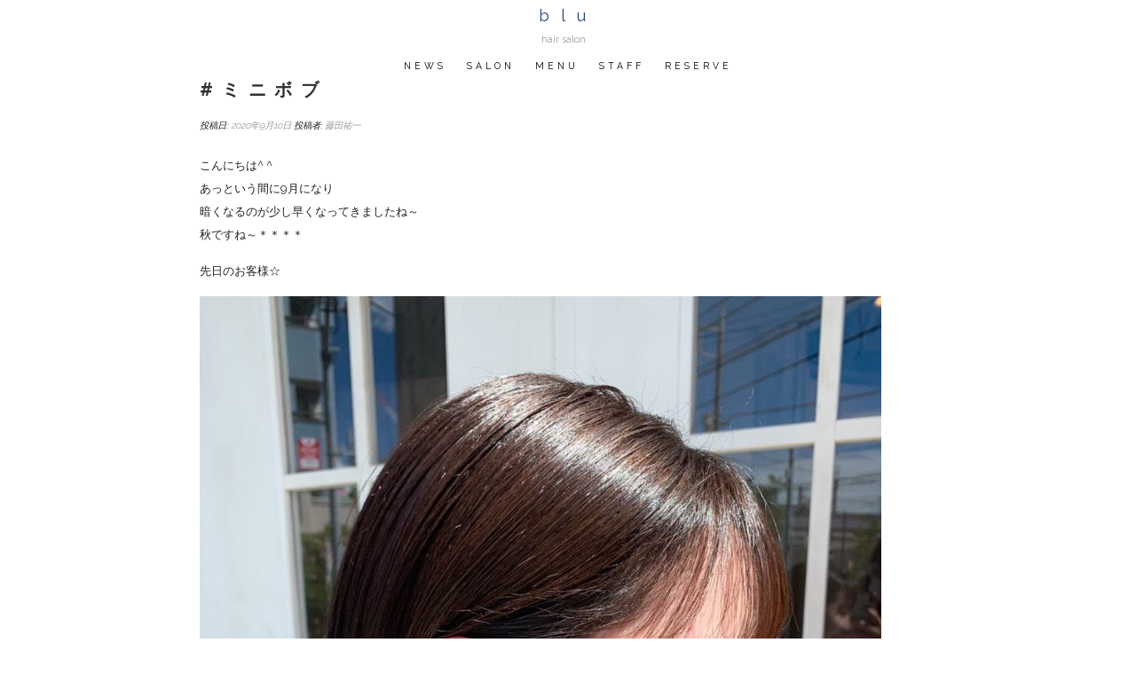

--- FILE ---
content_type: text/html; charset=UTF-8
request_url: https://hairsalonblu.net/2020/09/10/minibob/
body_size: 10281
content:
<!DOCTYPE html>
<html dir="ltr" lang="ja"
	prefix="og: https://ogp.me/ns#" >
<head>
	<!-- Global site tag (gtag.js) - Google Analytics -->
<script async src="https://www.googletagmanager.com/gtag/js?id=UA-166790026-1"></script>
<script>
  window.dataLayer = window.dataLayer || [];
  function gtag(){dataLayer.push(arguments);}
  gtag('js', new Date());

  gtag('config', 'UA-166790026-1');
</script>

<meta charset="UTF-8">
<meta name="viewport" content="width=device-width, initial-scale=1">
<link rel="profile" href="http://gmpg.org/xfn/11">
<link rel="pingback" href="https://hairsalonblu.net/xmlrpc.php">
<script src="https://kit.fontawesome.com/5af9aa770f.js" crossorigin="anonymous"></script>
<title>#ミニボブ | blu</title>

		<!-- All in One SEO 4.3.3 - aioseo.com -->
		<meta name="robots" content="max-image-preview:large" />
		<meta name="keywords" content="お客様,ボブ,ミニボブ,秋,笹野みゆき" />
		<link rel="canonical" href="https://hairsalonblu.net/2020/09/10/minibob/" />
		<meta name="generator" content="All in One SEO (AIOSEO) 4.3.3 " />
		<meta property="og:locale" content="ja_JP" />
		<meta property="og:site_name" content="blu hair salon" />
		<meta property="og:type" content="article" />
		<meta property="og:title" content="#ミニボブ | blu" />
		<meta property="og:url" content="https://hairsalonblu.net/2020/09/10/minibob/" />
		<meta property="og:image" content="https://hairsalonblu.net/wp-content/uploads/2020/09/5F3A9681-3650-4782-B075-D28FDDD6BF1E.jpeg" />
		<meta property="og:image:secure_url" content="https://hairsalonblu.net/wp-content/uploads/2020/09/5F3A9681-3650-4782-B075-D28FDDD6BF1E.jpeg" />
		<meta property="og:image:width" content="1108" />
		<meta property="og:image:height" content="1478" />
		<meta property="article:published_time" content="2020-09-10T07:21:00+00:00" />
		<meta property="article:modified_time" content="2020-09-10T10:23:00+00:00" />
		<meta name="twitter:card" content="summary" />
		<meta name="twitter:site" content="@BluNatulear" />
		<meta name="twitter:title" content="#ミニボブ | blu" />
		<meta name="twitter:image" content="https://hairsalonblu.net/wp-content/uploads/2020/09/5F3A9681-3650-4782-B075-D28FDDD6BF1E.jpeg" />
		<script type="application/ld+json" class="aioseo-schema">
			{"@context":"https:\/\/schema.org","@graph":[{"@type":"Article","@id":"https:\/\/hairsalonblu.net\/2020\/09\/10\/minibob\/#article","name":"#\u30df\u30cb\u30dc\u30d6 | blu","headline":"#\u30df\u30cb\u30dc\u30d6","author":{"@id":"https:\/\/hairsalonblu.net\/author\/test\/#author"},"publisher":{"@id":"https:\/\/hairsalonblu.net\/#organization"},"image":{"@type":"ImageObject","url":"https:\/\/hairsalonblu.net\/wp-content\/uploads\/2020\/09\/5F3A9681-3650-4782-B075-D28FDDD6BF1E.jpeg","width":1108,"height":1478},"datePublished":"2020-09-10T07:21:00+09:00","dateModified":"2020-09-10T10:23:00+09:00","inLanguage":"ja","mainEntityOfPage":{"@id":"https:\/\/hairsalonblu.net\/2020\/09\/10\/minibob\/#webpage"},"isPartOf":{"@id":"https:\/\/hairsalonblu.net\/2020\/09\/10\/minibob\/#webpage"},"articleSection":"blog, \u304a\u5ba2\u69d8, \u30dc\u30d6, \u30df\u30cb\u30dc\u30d6, \u79cb, \u7b39\u91ce\u307f\u3086\u304d"},{"@type":"BreadcrumbList","@id":"https:\/\/hairsalonblu.net\/2020\/09\/10\/minibob\/#breadcrumblist","itemListElement":[{"@type":"ListItem","@id":"https:\/\/hairsalonblu.net\/#listItem","position":1,"item":{"@type":"WebPage","@id":"https:\/\/hairsalonblu.net\/","name":"\u30db\u30fc\u30e0","description":"hair salon","url":"https:\/\/hairsalonblu.net\/"},"nextItem":"https:\/\/hairsalonblu.net\/2020\/#listItem"},{"@type":"ListItem","@id":"https:\/\/hairsalonblu.net\/2020\/#listItem","position":2,"item":{"@type":"WebPage","@id":"https:\/\/hairsalonblu.net\/2020\/","name":"2020","url":"https:\/\/hairsalonblu.net\/2020\/"},"nextItem":"https:\/\/hairsalonblu.net\/2020\/09\/#listItem","previousItem":"https:\/\/hairsalonblu.net\/#listItem"},{"@type":"ListItem","@id":"https:\/\/hairsalonblu.net\/2020\/09\/#listItem","position":3,"item":{"@type":"WebPage","@id":"https:\/\/hairsalonblu.net\/2020\/09\/","name":"September","url":"https:\/\/hairsalonblu.net\/2020\/09\/"},"nextItem":"https:\/\/hairsalonblu.net\/2020\/09\/10\/#listItem","previousItem":"https:\/\/hairsalonblu.net\/2020\/#listItem"},{"@type":"ListItem","@id":"https:\/\/hairsalonblu.net\/2020\/09\/10\/#listItem","position":4,"item":{"@type":"WebPage","@id":"https:\/\/hairsalonblu.net\/2020\/09\/10\/","name":"10","url":"https:\/\/hairsalonblu.net\/2020\/09\/10\/"},"nextItem":"https:\/\/hairsalonblu.net\/2020\/09\/10\/minibob\/#listItem","previousItem":"https:\/\/hairsalonblu.net\/2020\/09\/#listItem"},{"@type":"ListItem","@id":"https:\/\/hairsalonblu.net\/2020\/09\/10\/minibob\/#listItem","position":5,"item":{"@type":"WebPage","@id":"https:\/\/hairsalonblu.net\/2020\/09\/10\/minibob\/","name":"#\u30df\u30cb\u30dc\u30d6","url":"https:\/\/hairsalonblu.net\/2020\/09\/10\/minibob\/"},"previousItem":"https:\/\/hairsalonblu.net\/2020\/09\/10\/#listItem"}]},{"@type":"Organization","@id":"https:\/\/hairsalonblu.net\/#organization","name":"blu","url":"https:\/\/hairsalonblu.net\/"},{"@type":"Person","@id":"https:\/\/hairsalonblu.net\/author\/test\/#author","url":"https:\/\/hairsalonblu.net\/author\/test\/","name":"\u85e4\u7530\u7950\u4e00","image":{"@type":"ImageObject","@id":"https:\/\/hairsalonblu.net\/2020\/09\/10\/minibob\/#authorImage","url":"https:\/\/secure.gravatar.com\/avatar\/2e43bb3d4dc3ea23afbd230232be94ed?s=96&d=mm&r=g","width":96,"height":96,"caption":"\u85e4\u7530\u7950\u4e00"}},{"@type":"WebPage","@id":"https:\/\/hairsalonblu.net\/2020\/09\/10\/minibob\/#webpage","url":"https:\/\/hairsalonblu.net\/2020\/09\/10\/minibob\/","name":"#\u30df\u30cb\u30dc\u30d6 | blu","inLanguage":"ja","isPartOf":{"@id":"https:\/\/hairsalonblu.net\/#website"},"breadcrumb":{"@id":"https:\/\/hairsalonblu.net\/2020\/09\/10\/minibob\/#breadcrumblist"},"author":{"@id":"https:\/\/hairsalonblu.net\/author\/test\/#author"},"creator":{"@id":"https:\/\/hairsalonblu.net\/author\/test\/#author"},"image":{"@type":"ImageObject","url":"https:\/\/hairsalonblu.net\/wp-content\/uploads\/2020\/09\/5F3A9681-3650-4782-B075-D28FDDD6BF1E.jpeg","@id":"https:\/\/hairsalonblu.net\/#mainImage","width":1108,"height":1478},"primaryImageOfPage":{"@id":"https:\/\/hairsalonblu.net\/2020\/09\/10\/minibob\/#mainImage"},"datePublished":"2020-09-10T07:21:00+09:00","dateModified":"2020-09-10T10:23:00+09:00"},{"@type":"WebSite","@id":"https:\/\/hairsalonblu.net\/#website","url":"https:\/\/hairsalonblu.net\/","name":"blu","description":"hair salon","inLanguage":"ja","publisher":{"@id":"https:\/\/hairsalonblu.net\/#organization"}}]}
		</script>
		<!-- All in One SEO -->

<link rel='dns-prefetch' href='//webfonts.xserver.jp' />
<link rel='dns-prefetch' href='//fonts.googleapis.com' />
<link rel='dns-prefetch' href='//s.w.org' />
<link rel="alternate" type="application/rss+xml" title="blu &raquo; フィード" href="https://hairsalonblu.net/feed/" />
<link rel="alternate" type="application/rss+xml" title="blu &raquo; コメントフィード" href="https://hairsalonblu.net/comments/feed/" />
<link rel="alternate" type="application/rss+xml" title="blu &raquo; #ミニボブ のコメントのフィード" href="https://hairsalonblu.net/2020/09/10/minibob/feed/" />
<script type="text/javascript">
window._wpemojiSettings = {"baseUrl":"https:\/\/s.w.org\/images\/core\/emoji\/14.0.0\/72x72\/","ext":".png","svgUrl":"https:\/\/s.w.org\/images\/core\/emoji\/14.0.0\/svg\/","svgExt":".svg","source":{"concatemoji":"https:\/\/hairsalonblu.net\/wp-includes\/js\/wp-emoji-release.min.js?ver=6.0.11"}};
/*! This file is auto-generated */
!function(e,a,t){var n,r,o,i=a.createElement("canvas"),p=i.getContext&&i.getContext("2d");function s(e,t){var a=String.fromCharCode,e=(p.clearRect(0,0,i.width,i.height),p.fillText(a.apply(this,e),0,0),i.toDataURL());return p.clearRect(0,0,i.width,i.height),p.fillText(a.apply(this,t),0,0),e===i.toDataURL()}function c(e){var t=a.createElement("script");t.src=e,t.defer=t.type="text/javascript",a.getElementsByTagName("head")[0].appendChild(t)}for(o=Array("flag","emoji"),t.supports={everything:!0,everythingExceptFlag:!0},r=0;r<o.length;r++)t.supports[o[r]]=function(e){if(!p||!p.fillText)return!1;switch(p.textBaseline="top",p.font="600 32px Arial",e){case"flag":return s([127987,65039,8205,9895,65039],[127987,65039,8203,9895,65039])?!1:!s([55356,56826,55356,56819],[55356,56826,8203,55356,56819])&&!s([55356,57332,56128,56423,56128,56418,56128,56421,56128,56430,56128,56423,56128,56447],[55356,57332,8203,56128,56423,8203,56128,56418,8203,56128,56421,8203,56128,56430,8203,56128,56423,8203,56128,56447]);case"emoji":return!s([129777,127995,8205,129778,127999],[129777,127995,8203,129778,127999])}return!1}(o[r]),t.supports.everything=t.supports.everything&&t.supports[o[r]],"flag"!==o[r]&&(t.supports.everythingExceptFlag=t.supports.everythingExceptFlag&&t.supports[o[r]]);t.supports.everythingExceptFlag=t.supports.everythingExceptFlag&&!t.supports.flag,t.DOMReady=!1,t.readyCallback=function(){t.DOMReady=!0},t.supports.everything||(n=function(){t.readyCallback()},a.addEventListener?(a.addEventListener("DOMContentLoaded",n,!1),e.addEventListener("load",n,!1)):(e.attachEvent("onload",n),a.attachEvent("onreadystatechange",function(){"complete"===a.readyState&&t.readyCallback()})),(e=t.source||{}).concatemoji?c(e.concatemoji):e.wpemoji&&e.twemoji&&(c(e.twemoji),c(e.wpemoji)))}(window,document,window._wpemojiSettings);
</script>
<style type="text/css">
img.wp-smiley,
img.emoji {
	display: inline !important;
	border: none !important;
	box-shadow: none !important;
	height: 1em !important;
	width: 1em !important;
	margin: 0 0.07em !important;
	vertical-align: -0.1em !important;
	background: none !important;
	padding: 0 !important;
}
</style>
	<link rel='stylesheet' id='wp-block-library-css'  href='https://hairsalonblu.net/wp-includes/css/dist/block-library/style.min.css?ver=6.0.11' type='text/css' media='all' />
<style id='global-styles-inline-css' type='text/css'>
body{--wp--preset--color--black: #000000;--wp--preset--color--cyan-bluish-gray: #abb8c3;--wp--preset--color--white: #ffffff;--wp--preset--color--pale-pink: #f78da7;--wp--preset--color--vivid-red: #cf2e2e;--wp--preset--color--luminous-vivid-orange: #ff6900;--wp--preset--color--luminous-vivid-amber: #fcb900;--wp--preset--color--light-green-cyan: #7bdcb5;--wp--preset--color--vivid-green-cyan: #00d084;--wp--preset--color--pale-cyan-blue: #8ed1fc;--wp--preset--color--vivid-cyan-blue: #0693e3;--wp--preset--color--vivid-purple: #9b51e0;--wp--preset--gradient--vivid-cyan-blue-to-vivid-purple: linear-gradient(135deg,rgba(6,147,227,1) 0%,rgb(155,81,224) 100%);--wp--preset--gradient--light-green-cyan-to-vivid-green-cyan: linear-gradient(135deg,rgb(122,220,180) 0%,rgb(0,208,130) 100%);--wp--preset--gradient--luminous-vivid-amber-to-luminous-vivid-orange: linear-gradient(135deg,rgba(252,185,0,1) 0%,rgba(255,105,0,1) 100%);--wp--preset--gradient--luminous-vivid-orange-to-vivid-red: linear-gradient(135deg,rgba(255,105,0,1) 0%,rgb(207,46,46) 100%);--wp--preset--gradient--very-light-gray-to-cyan-bluish-gray: linear-gradient(135deg,rgb(238,238,238) 0%,rgb(169,184,195) 100%);--wp--preset--gradient--cool-to-warm-spectrum: linear-gradient(135deg,rgb(74,234,220) 0%,rgb(151,120,209) 20%,rgb(207,42,186) 40%,rgb(238,44,130) 60%,rgb(251,105,98) 80%,rgb(254,248,76) 100%);--wp--preset--gradient--blush-light-purple: linear-gradient(135deg,rgb(255,206,236) 0%,rgb(152,150,240) 100%);--wp--preset--gradient--blush-bordeaux: linear-gradient(135deg,rgb(254,205,165) 0%,rgb(254,45,45) 50%,rgb(107,0,62) 100%);--wp--preset--gradient--luminous-dusk: linear-gradient(135deg,rgb(255,203,112) 0%,rgb(199,81,192) 50%,rgb(65,88,208) 100%);--wp--preset--gradient--pale-ocean: linear-gradient(135deg,rgb(255,245,203) 0%,rgb(182,227,212) 50%,rgb(51,167,181) 100%);--wp--preset--gradient--electric-grass: linear-gradient(135deg,rgb(202,248,128) 0%,rgb(113,206,126) 100%);--wp--preset--gradient--midnight: linear-gradient(135deg,rgb(2,3,129) 0%,rgb(40,116,252) 100%);--wp--preset--duotone--dark-grayscale: url('#wp-duotone-dark-grayscale');--wp--preset--duotone--grayscale: url('#wp-duotone-grayscale');--wp--preset--duotone--purple-yellow: url('#wp-duotone-purple-yellow');--wp--preset--duotone--blue-red: url('#wp-duotone-blue-red');--wp--preset--duotone--midnight: url('#wp-duotone-midnight');--wp--preset--duotone--magenta-yellow: url('#wp-duotone-magenta-yellow');--wp--preset--duotone--purple-green: url('#wp-duotone-purple-green');--wp--preset--duotone--blue-orange: url('#wp-duotone-blue-orange');--wp--preset--font-size--small: 13px;--wp--preset--font-size--medium: 20px;--wp--preset--font-size--large: 36px;--wp--preset--font-size--x-large: 42px;}.has-black-color{color: var(--wp--preset--color--black) !important;}.has-cyan-bluish-gray-color{color: var(--wp--preset--color--cyan-bluish-gray) !important;}.has-white-color{color: var(--wp--preset--color--white) !important;}.has-pale-pink-color{color: var(--wp--preset--color--pale-pink) !important;}.has-vivid-red-color{color: var(--wp--preset--color--vivid-red) !important;}.has-luminous-vivid-orange-color{color: var(--wp--preset--color--luminous-vivid-orange) !important;}.has-luminous-vivid-amber-color{color: var(--wp--preset--color--luminous-vivid-amber) !important;}.has-light-green-cyan-color{color: var(--wp--preset--color--light-green-cyan) !important;}.has-vivid-green-cyan-color{color: var(--wp--preset--color--vivid-green-cyan) !important;}.has-pale-cyan-blue-color{color: var(--wp--preset--color--pale-cyan-blue) !important;}.has-vivid-cyan-blue-color{color: var(--wp--preset--color--vivid-cyan-blue) !important;}.has-vivid-purple-color{color: var(--wp--preset--color--vivid-purple) !important;}.has-black-background-color{background-color: var(--wp--preset--color--black) !important;}.has-cyan-bluish-gray-background-color{background-color: var(--wp--preset--color--cyan-bluish-gray) !important;}.has-white-background-color{background-color: var(--wp--preset--color--white) !important;}.has-pale-pink-background-color{background-color: var(--wp--preset--color--pale-pink) !important;}.has-vivid-red-background-color{background-color: var(--wp--preset--color--vivid-red) !important;}.has-luminous-vivid-orange-background-color{background-color: var(--wp--preset--color--luminous-vivid-orange) !important;}.has-luminous-vivid-amber-background-color{background-color: var(--wp--preset--color--luminous-vivid-amber) !important;}.has-light-green-cyan-background-color{background-color: var(--wp--preset--color--light-green-cyan) !important;}.has-vivid-green-cyan-background-color{background-color: var(--wp--preset--color--vivid-green-cyan) !important;}.has-pale-cyan-blue-background-color{background-color: var(--wp--preset--color--pale-cyan-blue) !important;}.has-vivid-cyan-blue-background-color{background-color: var(--wp--preset--color--vivid-cyan-blue) !important;}.has-vivid-purple-background-color{background-color: var(--wp--preset--color--vivid-purple) !important;}.has-black-border-color{border-color: var(--wp--preset--color--black) !important;}.has-cyan-bluish-gray-border-color{border-color: var(--wp--preset--color--cyan-bluish-gray) !important;}.has-white-border-color{border-color: var(--wp--preset--color--white) !important;}.has-pale-pink-border-color{border-color: var(--wp--preset--color--pale-pink) !important;}.has-vivid-red-border-color{border-color: var(--wp--preset--color--vivid-red) !important;}.has-luminous-vivid-orange-border-color{border-color: var(--wp--preset--color--luminous-vivid-orange) !important;}.has-luminous-vivid-amber-border-color{border-color: var(--wp--preset--color--luminous-vivid-amber) !important;}.has-light-green-cyan-border-color{border-color: var(--wp--preset--color--light-green-cyan) !important;}.has-vivid-green-cyan-border-color{border-color: var(--wp--preset--color--vivid-green-cyan) !important;}.has-pale-cyan-blue-border-color{border-color: var(--wp--preset--color--pale-cyan-blue) !important;}.has-vivid-cyan-blue-border-color{border-color: var(--wp--preset--color--vivid-cyan-blue) !important;}.has-vivid-purple-border-color{border-color: var(--wp--preset--color--vivid-purple) !important;}.has-vivid-cyan-blue-to-vivid-purple-gradient-background{background: var(--wp--preset--gradient--vivid-cyan-blue-to-vivid-purple) !important;}.has-light-green-cyan-to-vivid-green-cyan-gradient-background{background: var(--wp--preset--gradient--light-green-cyan-to-vivid-green-cyan) !important;}.has-luminous-vivid-amber-to-luminous-vivid-orange-gradient-background{background: var(--wp--preset--gradient--luminous-vivid-amber-to-luminous-vivid-orange) !important;}.has-luminous-vivid-orange-to-vivid-red-gradient-background{background: var(--wp--preset--gradient--luminous-vivid-orange-to-vivid-red) !important;}.has-very-light-gray-to-cyan-bluish-gray-gradient-background{background: var(--wp--preset--gradient--very-light-gray-to-cyan-bluish-gray) !important;}.has-cool-to-warm-spectrum-gradient-background{background: var(--wp--preset--gradient--cool-to-warm-spectrum) !important;}.has-blush-light-purple-gradient-background{background: var(--wp--preset--gradient--blush-light-purple) !important;}.has-blush-bordeaux-gradient-background{background: var(--wp--preset--gradient--blush-bordeaux) !important;}.has-luminous-dusk-gradient-background{background: var(--wp--preset--gradient--luminous-dusk) !important;}.has-pale-ocean-gradient-background{background: var(--wp--preset--gradient--pale-ocean) !important;}.has-electric-grass-gradient-background{background: var(--wp--preset--gradient--electric-grass) !important;}.has-midnight-gradient-background{background: var(--wp--preset--gradient--midnight) !important;}.has-small-font-size{font-size: var(--wp--preset--font-size--small) !important;}.has-medium-font-size{font-size: var(--wp--preset--font-size--medium) !important;}.has-large-font-size{font-size: var(--wp--preset--font-size--large) !important;}.has-x-large-font-size{font-size: var(--wp--preset--font-size--x-large) !important;}
</style>
<link rel='stylesheet' id='lightpress-bootstrap-css'  href='https://hairsalonblu.net/wp-content/themes/lightpress/css/bootstrap.min.css?ver=6.0.11' type='text/css' media='all' />
<link rel='stylesheet' id='google-fonts-css'  href='//fonts.googleapis.com/css?family=Raleway:400,700' type='text/css' media='all' />
<link rel='stylesheet' id='lightpress-style-css'  href='https://hairsalonblu.net/wp-content/themes/lightpress/style.css?ver=6.0.11' type='text/css' media='all' />
<script type='text/javascript' src='https://hairsalonblu.net/wp-includes/js/jquery/jquery.min.js?ver=3.6.0' id='jquery-core-js'></script>
<script type='text/javascript' src='https://hairsalonblu.net/wp-includes/js/jquery/jquery-migrate.min.js?ver=3.3.2' id='jquery-migrate-js'></script>
<script type='text/javascript' src='//webfonts.xserver.jp/js/xserver.js?ver=1.2.4' id='typesquare_std-js'></script>
<link rel="https://api.w.org/" href="https://hairsalonblu.net/wp-json/" /><link rel="alternate" type="application/json" href="https://hairsalonblu.net/wp-json/wp/v2/posts/1351" /><link rel="EditURI" type="application/rsd+xml" title="RSD" href="https://hairsalonblu.net/xmlrpc.php?rsd" />
<link rel="wlwmanifest" type="application/wlwmanifest+xml" href="https://hairsalonblu.net/wp-includes/wlwmanifest.xml" /> 
<meta name="generator" content="WordPress 6.0.11" />
<link rel='shortlink' href='https://hairsalonblu.net/?p=1351' />
<link rel="alternate" type="application/json+oembed" href="https://hairsalonblu.net/wp-json/oembed/1.0/embed?url=https%3A%2F%2Fhairsalonblu.net%2F2020%2F09%2F10%2Fminibob%2F" />
<link rel="alternate" type="text/xml+oembed" href="https://hairsalonblu.net/wp-json/oembed/1.0/embed?url=https%3A%2F%2Fhairsalonblu.net%2F2020%2F09%2F10%2Fminibob%2F&#038;format=xml" />
        <style type="text/css">
       
        	h1.site-title a,
		p.site-description,
		.main-navigation ul>li>a {
			color: #;
		}
   		 
          </style>        
    <link rel="icon" href="https://hairsalonblu.net/wp-content/uploads/2020/09/cropped-blu_nonframe-32x32.png" sizes="32x32" />
<link rel="icon" href="https://hairsalonblu.net/wp-content/uploads/2020/09/cropped-blu_nonframe-192x192.png" sizes="192x192" />
<link rel="apple-touch-icon" href="https://hairsalonblu.net/wp-content/uploads/2020/09/cropped-blu_nonframe-180x180.png" />
<meta name="msapplication-TileImage" content="https://hairsalonblu.net/wp-content/uploads/2020/09/cropped-blu_nonframe-270x270.png" />
		<style type="text/css" id="wp-custom-css">
			.wrapper div {
	position: relative;
    right: 0;
    -webkit-transition: all 666ms cubic-bezier(.215,.61,.355,1);
    transition: all 666ms cubic-bezier(.215,.61,.355,1);
}

section {
    position: relative;
    width: 100%;
    display: block;
	padding-bottom:100px;
}

.container {
    max-width: 860px;
    width: 100%;
}

h1[id] {
    display: block;
    padding-top: 150px;
    margin-top: -150px;
}

a:hover{
  text-decoration: none;
	background-color: #fff;
  border-color: #2a4286;
  color: #2a4286;
}

hr{
	    margin-bottom: 1em;
}

.main-navigation ul>li.current-menu-item>a{
	    box-shadow: none;
}
.main-navigation ul>li.current-menu-item>a:hover{
	    box-shadow: 0px 1px 0 #2A4286;
}

.main-navigation ul>li>a {
     line-height: 14px; 
    padding: 10px 10px;
    color: #000;
    font-size: 0.8em;
    letter-spacing: 0.25rem;
}

@media (min-width: 768px){
img.bigger {
width:830px;
height:512px;
object-fit: cover;
	}
}

@media screen and (max-width:480px){
img.bigger{
margin-left: -15px;
width: 100vw;
	max-width:initial;
	}
}

ul{
	padding-inline-start:0em;
}

li{
list-style-type: none!important;
}

/*news*/
.button-viewmore {
	 display: inline-block;
  width: 100%;
  height: 54px;
  text-align: center;
  text-decoration: none;
  outline: none;
  background-color: #333;
  border: 2px solid #333;
  color: #fff;
  line-height: 50px;
}
.button-viewmore:hover {
  background-color: #fff;
  border-color: #2a4286;
  color: #2a4286;
}
.button-viewmore::before,
.button-viewmore::after {
  position: absolute;
  z-index: -1;
  display: block;
  content: '';
}
.button-viewmore,
.button-viewmore::before,
.button-viewmore::after {
  -webkit-box-sizing: border-box;
  -moz-box-sizing: border-box;
  box-sizing: border-box;
  -webkit-transition: all .3s;
  transition: all .3s;
}
/*　　　　　　　*/

##heder追記
#masthead{
max-width: 700px;
width: 100%;
margin: auto;
}
.site-branding{
	width: 100%;
	text-align: center;
}
.main-navigation{
	width: 100%;
	text-align: center;
}


footer .footer-info{
	background: #FFF; 
 color: #123456;
}

body{
	font-size:13px;
	line-height: 2em;
}

h1{
	   font-size: 1.5em;
			letter-spacing: 0.5em;
}

p.site-description{
	margin-right:1em;
}
/*---------*/

dl.salon{
	line-height: 1.8em;
}

dt.salon{
    margin:0.75em 0 -1.8em 0;
		letter-spacing: 0.2em;
}

dd.salon{
    margin: 0em 0em 0em 6em;
}

span.space{
	letter-spacing:5em;
}

figure{
	margin: 0;
}

ul{ 
	margin-left: 0px;
}

h1.top{
	background:#FFF;
	padding-right:1.5em;
}

span.top{
	 font-size: 0.6em;
		letter-spacing: 0.2em;
}

p.top{
		font-size: 0.85em;
		letter-spacing: 0.3em;
		line-height: 0.7em;
}

a.top{
	font-size:initial;
}

h5{
	letter-spacing: 0.5em;
}

/*サぉん*/
.Overlay{
	position: relative;
	background: rgba(100, 100, 100, .8);	
	width: 100%;
	height: 250px;
}
.Card-Right-Map-Iframe {
    height: 100%; 
}

/*menu*/
.col-sm{
	padding: 0px;
	padding-bottom:3.2em;
}
.price div{
	position: relative; 
	line-height: 1em;
}
.price h2{
font-size: 1.2em;
letter-spacing: 0.2em;
}
.price dl{
line-height: 1.6em;
margin:0em 1.6em 0em 0em;
}
.price dt{
clear: both;
float:left; 
font-weight:normal;	
width:100%;
border-bottom: 1px dotted #123456;
margin-right:1.5em;
}

.price dd{
clear: both;
float:right; 
padding-bottom: 1.6em;
margin:-1.6em 0em 0em 0em ;
}
.price dd:last-child{
padding-bottom: 0em;
}

.element {
  // Three columns to start
  @include row-cols(3);

  // Five columns from medium breakpoint up
  @include media-breakpoint-up(md) {
    @include row-cols(5);
  }
}

/*resv*/
.alert{
	padding: 1.25rem;
	border:0px;
	anchor-point
	}
.alert-secondary{
	background-color:#e9ecef;
}

.alert-resv{
	text-align: center;
	background-color:#e9ecef;
}

.button-resv{
	background-color:#FFF;
	margin:auto;
	margin-bottom:1em;
	padding:1em;
	font-size:1.5em;
	letter-spacing: 0.1em;
	width:90%;
	position: relative;
  display: inline-block;
  transition: .3s;
}
.button-resv:hover {
}

* > .button-resv {
  opacity: .5;
}
/* 1つの記事をホバーしたとき、透明度を元に戻す */
.alert-resv > .button-resv:hover {
  opacity: 1;
}
/*resv*/


##bloglist
.getPostDispArea .getPost {
    border: 2px solid #9a9a9a;
    padding: 15px;
    margin: 10px 0px;
    background-color: #e4f4ff;
}

.getPostDispArea .getPost:after {
    content: '';
    display: table;
    clear: both;
}

.getPostImgArea {
    width: 20%;
    float: left;
}

.getPostStringArea {
    width: 30%;
    padding-left: 15px;
    float: left;
	  background-color: red;
}

h4.getPostTitle {
    font-weight: bold;
}
##

##button
.btn-primary{
	background-color: #e9ecef;
	border-color:none;
}


/*post*/
.content-post-bg {
   margin-top: 1.5rem;
}
.content-post-area {
    padding: 1rem;
}

/* はてブはアイコンフォントがないためテキストで代用 */
.fa-hatena:before {
font-family: Verdana;
font-weight: bold;
content: 'B!';
}
 
/* 上下のマージン */
.share {
margin-top: 2.5em;
margin-bottom: 5em;
}
 
.share ul {
margin:auto;
	list-style: none;
	
}
 
.share ul:after {
display: block;
clear: both;
content: '';
}
 
.share li {
float: left;
	padding-right:1em;
	
}
 
.share li a {
	border-radius: .15rem;
display:table;
font-size: 14px;/* フォントサイズ */
text-align: center;
text-decoration: none;
color: #fff;
	padding:0.25rem 0.5em;
	letter-spacing: 0.25em;
}
.share li span{
display:table-cell;
	letter-spacing: 0;
margin:1em;
} 

/* マウスオーバー時の透明度 */
.share li a:hover {
opacity: .8;
}
 
.share li a:visited {
color: #fff;
}
 
/* ボタンの各ブランドカラー設定 */
.tweet a {
background-color: #55acee;
}
 
.facebook a {
background-color: #315096;
}
 
.hatena a {
background-color: #008fde;
}
 
.line a {
background-color: #00c030;
}
 
/* スマホでの表示 */
@media(max-width: 599px) {
	.share{
		display: flex;
	}
 
.share li {
-webkit-box-sizing: border-box;
-moz-box-sizing: border-box;
box-sizing: border-box;
padding: 3px;
}
 
.share li i {
font-size: 1.3em;
padding-top: 3px;
}
/* スマホ表示ではテキスト非表示 */
.share li span {
}
}



/*ニュース*/
ul.news_links{
    list-style: none;
}
ul.news_links li{
	padding-bottom:0.3em;
	
}
@media screen and (max-width: 599px){
    ul.news_links li{
        flex-wrap: wrap;
    }
    ul.news_links li a{
        width: 100%;
        margin-top: 5px;
    }
}		</style>
		</head>

<body class="post-template-default single single-post postid-1351 single-format-standard">
<div id="page" class="site">
	<header id="masthead" class="site-header" role="banner"  style="background-image: url('');">
		<div class="topbar"></div>
		<div class="site-branding">
										<h1 class="site-title"><a href="https://hairsalonblu.net/" rel="home">blu</a></h1>
							<p class="site-description">hair salon</p>
					</div><!-- .site-branding -->

		<nav id="site-navigation" class="main-navigation" role="navigation">
			<button class="menu-toggle" aria-controls="primary-menu" aria-expanded="false">メニュー</button>
			<div class="menu-main-container"><ul id="primary-menu" class="menu"><li id="menu-item-286" class="menu-item menu-item-type-custom menu-item-object-custom menu-item-home menu-item-286"><a href="https://hairsalonblu.net/#news">NEWS</a></li>
<li id="menu-item-285" class="menu-item menu-item-type-custom menu-item-object-custom menu-item-home menu-item-285"><a href="https://hairsalonblu.net/#salon">SALON</a></li>
<li id="menu-item-298" class="menu-item menu-item-type-custom menu-item-object-custom menu-item-home menu-item-298"><a href="https://hairsalonblu.net/#menu">MENU</a></li>
<li id="menu-item-287" class="menu-item menu-item-type-custom menu-item-object-custom menu-item-home menu-item-287"><a href="https://hairsalonblu.net/#staff">STAFF</a></li>
<li id="menu-item-288" class="menu-item menu-item-type-custom menu-item-object-custom menu-item-home menu-item-288"><a href="https://hairsalonblu.net/#reserve">RESERVE</a></li>
</ul></div>		</nav><!-- #site-navigation -->
	</header><!-- #masthead -->
	<!-- <img src="" width="0" height="0" alt=""> -->

	<div id="content" class="site-content container">

	<div id="primary" class="content-area">
		<main id="main" class="site-main" role="main">

		
			
<article id="post-1351" class="post-1351 post type-post status-publish format-standard has-post-thumbnail hentry category-blog tag-14 tag-13 tag-37 tag-38 tag-8">

	<header class="entry-header">
		<h1 class="entry-title">#ミニボブ</h1>
		<div class="entry-meta">
			<span class="posted-on">投稿日: <a href="https://hairsalonblu.net/2020/09/10/minibob/" rel="bookmark"><time class="entry-date published" datetime="2020-09-10T16:21:00+09:00">2020年9月10日</time><time class="updated" datetime="2020-09-10T19:23:00+09:00">2020年9月10日</time></a></span><span class="byline"> 投稿者: <span class="author vcard"><a class="url fn n" href="https://hairsalonblu.net/author/test/">藤田祐一</a></span></span>		</div><!-- .entry-meta -->
	</header><!-- .entry-header -->


              
	

	<div class="entry-content">
		
<p>こんにちは^&nbsp;^<br>あっという間に9月になり<br>暗くなるのが少し早くなってきましたね～<br>秋ですね～＊＊＊＊</p>



<p>先日のお客様☆</p>



<figure class="wp-block-image size-large"><img width="768" height="1024" src="" data-src="https://hairsalonblu.net/wp-content/uploads/2020/09/5F3A9681-3650-4782-B075-D28FDDD6BF1E-768x1024.jpeg" alt="" class="wp-image-1352 lozad" srcset="https://hairsalonblu.net/wp-content/uploads/2020/09/5F3A9681-3650-4782-B075-D28FDDD6BF1E-768x1024.jpeg 768w, https://hairsalonblu.net/wp-content/uploads/2020/09/5F3A9681-3650-4782-B075-D28FDDD6BF1E-225x300.jpeg 225w, https://hairsalonblu.net/wp-content/uploads/2020/09/5F3A9681-3650-4782-B075-D28FDDD6BF1E.jpeg 1108w" sizes="(max-width: 768px) 100vw, 768px" /></figure>



<p>ばっさりミニボブ！！！</p>



<div style="height:30px" aria-hidden="true" class="wp-block-spacer"></div>



<p>Before↓</p>



<figure class="wp-block-image size-large"><img loading="lazy" width="768" height="1024" src="" data-src="https://hairsalonblu.net/wp-content/uploads/2020/09/B99C84A6-BEEC-42CA-8E9D-0CE1E757AEF1-768x1024.jpeg" alt="" class="wp-image-1353 lozad" srcset="https://hairsalonblu.net/wp-content/uploads/2020/09/B99C84A6-BEEC-42CA-8E9D-0CE1E757AEF1-768x1024.jpeg 768w, https://hairsalonblu.net/wp-content/uploads/2020/09/B99C84A6-BEEC-42CA-8E9D-0CE1E757AEF1-225x300.jpeg 225w, https://hairsalonblu.net/wp-content/uploads/2020/09/B99C84A6-BEEC-42CA-8E9D-0CE1E757AEF1-1152x1536.jpeg 1152w, https://hairsalonblu.net/wp-content/uploads/2020/09/B99C84A6-BEEC-42CA-8E9D-0CE1E757AEF1-1536x2048.jpeg 1536w, https://hairsalonblu.net/wp-content/uploads/2020/09/B99C84A6-BEEC-42CA-8E9D-0CE1E757AEF1-scaled.jpeg 1920w" sizes="(max-width: 768px) 100vw, 768px" /></figure>



<p>After↓</p>



<figure class="wp-block-image size-large"><img loading="lazy" width="768" height="1024" src="" data-src="https://hairsalonblu.net/wp-content/uploads/2020/09/FD4A9991-DE48-412B-A907-0C8DE53AE251-768x1024.jpeg" alt="" class="wp-image-1354 lozad" srcset="https://hairsalonblu.net/wp-content/uploads/2020/09/FD4A9991-DE48-412B-A907-0C8DE53AE251-768x1024.jpeg 768w, https://hairsalonblu.net/wp-content/uploads/2020/09/FD4A9991-DE48-412B-A907-0C8DE53AE251-225x300.jpeg 225w, https://hairsalonblu.net/wp-content/uploads/2020/09/FD4A9991-DE48-412B-A907-0C8DE53AE251.jpeg 1108w" sizes="(max-width: 768px) 100vw, 768px" /></figure>



<p>いつもおしゃれさんで雰囲気とぴったり◎<br>とってもかわいい(o^^o)</p>



<p>カラーも秋に向けて、カーキカラー。</p>



<p>いつもありがとうございます^o^</p>



<figure class="wp-block-image size-large"><img loading="lazy" width="768" height="1024" src="" data-src="https://hairsalonblu.net/wp-content/uploads/2020/09/8F0D7F45-69B4-422F-BAFF-98FA3D1B9AD2-768x1024.jpeg" alt="" class="wp-image-1355 lozad" srcset="https://hairsalonblu.net/wp-content/uploads/2020/09/8F0D7F45-69B4-422F-BAFF-98FA3D1B9AD2-768x1024.jpeg 768w, https://hairsalonblu.net/wp-content/uploads/2020/09/8F0D7F45-69B4-422F-BAFF-98FA3D1B9AD2-225x300.jpeg 225w, https://hairsalonblu.net/wp-content/uploads/2020/09/8F0D7F45-69B4-422F-BAFF-98FA3D1B9AD2.jpeg 1108w" sizes="(max-width: 768px) 100vw, 768px" /></figure>



<p>秋カラー・秋ヘア<br>ぜひご予約おまちしておりますm(_&nbsp;_)m</p>



<p>笹野みゆき</p>



<p>Instagram&nbsp;&nbsp;&nbsp;<a href="https://instagram.com/muk_blu?igshid=1qv4jxccse96m" target="_blank" rel="noreferrer noopener">@muk_blu</a></p>
			</div><!-- .entry-content -->

	<footer class="entry-footer">
		 
<div class="share">
<ul>
 
<!-- tweet -->
<li class="tweet">    
<a href="http://twitter.com/share?text&url=https://hairsalonblu.net/2020/09/10/minibob/" rel="nofollow" data-show-count="false" onclick="javascript:window.open(this.href, '','menubar=no,toolbar=no,resizable=yes,scrollbars=yes,height=300,width=600');return false;"
><i class="fab fa-twitter-square"></i><span> tweet</span></a>
</li>
 
<!-- facebook -->
<li class="facebook">
<a href="//www.facebook.com/sharer.php?src=bm&u=https%3A%2F%2Fhairsalonblu.net%2F2020%2F09%2F10%2Fminibob%2F&t=%23%E3%83%9F%E3%83%8B%E3%83%9C%E3%83%96｜blu" onclick="javascript:window.open(this.href, '', 'menubar=no,toolbar=no,resizable=yes,scrollbars=yes,height=300,width=600');return false;">
<i class="fab fa-facebook-f"></i><span> share</span>
</a>
</li>
 
<!-- LINE -->
<li class="line">
<a href="http://line.me/R/msg/text/?%23%E3%83%9F%E3%83%8B%E3%83%9C%E3%83%96｜blu%0Ahttps%3A%2F%2Fhairsalonblu.net%2F2020%2F09%2F10%2Fminibob%2F"><i class="fab fa-line"></i> <span> LINE</span></a>
</li>

     
</ul>
</div>		<span class="cat-links">カテゴリー: <a href="https://hairsalonblu.net/category/blog/" rel="category tag">blog</a></span><span class="tags-links">タグ:  <a href="https://hairsalonblu.net/tag/%e3%81%8a%e5%ae%a2%e6%a7%98/" rel="tag">お客様</a>, <a href="https://hairsalonblu.net/tag/%e3%83%9c%e3%83%96/" rel="tag">ボブ</a>, <a href="https://hairsalonblu.net/tag/%e3%83%9f%e3%83%8b%e3%83%9c%e3%83%96/" rel="tag">ミニボブ</a>, <a href="https://hairsalonblu.net/tag/%e7%a7%8b/" rel="tag">秋</a>, <a href="https://hairsalonblu.net/tag/%e7%ac%b9%e9%87%8e%e3%81%bf%e3%82%86%e3%81%8d/" rel="tag">笹野みゆき</a></span>	</footer><!-- .entry-footer -->
</article><!-- #post-## -->

			
	<nav class="navigation post-navigation" aria-label="投稿">
		<h2 class="screen-reader-text">投稿ナビゲーション</h2>
		<div class="nav-links"><div class="nav-previous"><a href="https://hairsalonblu.net/2020/09/04/innercolor/" rel="prev">#インナーカラー</a></div><div class="nav-next"><a href="https://hairsalonblu.net/2020/09/22/fringearrange/" rel="next">#前髪巻き</a></div></div>
	</nav>			

		
		</main><!-- #main -->
	</div><!-- #primary -->



	</div><!-- #content -->

</div><!-- #page -->

<div id="secondary" class="widget-area clearfix" role="complementary">
	</div><!-- #secondary -->

<!-- footer start -->
<footer class="clearfix">
	<section class="footer-info">
		<div class="container">
    		<p class="float-left">Developed by <a href="https://phantomthemes.com">Phantom Themes</a> | blu All Rights Reserved.</p>
			<div class="float-lg-right float-xl-right">
				<div class="menu-sub-container"><ul id="secondary-menu" class="menu"><li id="menu-item-148" class="menu-item menu-item-type-post_type menu-item-object-page menu-item-privacy-policy menu-item-148"><a href="https://hairsalonblu.net/privacypolicy/">Privacypolicy</a></li>
</ul></div>			</div>
    	</div>
	</section>
</footer>

<!-- footer end -->

<script type='text/javascript' src='https://hairsalonblu.net/wp-content/themes/lightpress/js/navigation.js?ver=1.0.0' id='lightpress-nav-js'></script>
<script type='text/javascript' src='https://hairsalonblu.net/wp-content/themes/lightpress/js/bootstrap.min.js?ver=1.0.0' id='lightpress-bootstrap-min-js'></script>
<script type='text/javascript' src='https://hairsalonblu.net/wp-content/themes/lightpress/js/scripts.js?ver=1.0.0' id='lightpress-scripts-js'></script>
<script type='text/javascript' src='https://hairsalonblu.net/wp-includes/js/comment-reply.min.js?ver=6.0.11' id='comment-reply-js'></script>
</body>
<script type="text/javascript" src="https://cdn.jsdelivr.net/npm/lozad/dist/lozad.min.js"></script>
<script>
const observer = lozad();
observer.observe();
</script>
</html>


--- FILE ---
content_type: text/css
request_url: https://hairsalonblu.net/wp-content/themes/lightpress/style.css?ver=6.0.11
body_size: 5800
content:
/*
Theme Name: lightpress
Theme URI: http://phantomthemes.com/items/lightpress-wordpress-theme/
Author: PhantomThemes
Author URI: https://phantomthemes.com
Description: LightPress is fast loading responsive, modern & creative WordPress theme, specially designed for the Personal, Corporate and Photography Blogging Website. Theme is beautifully handcrafted with minimalist design approach and based on Twitter Bootstrap 4  and Underscore S Framework. High quality clean code with Search Engine Optimized (SEO) and can be used as blog for businesses related to travel, fitness, yoga, gym, education, arts, sports and news etc. It supports easy installation and setup with One Click Demo Builder Plugin. To view detail and demo http://phantomthemes.com/items/lightpress-wordpress-theme/ and  http://phantomthemes.com/view?theme=LightPress
Version: 2.0.7
License: GNU General Public License v2 or later
License URI: http://www.gnu.org/licenses/gpl-2.0.html
Text Domain: lightpress
Tags: footer-widgets, one-column, featured-images, custom-background, custom-colors, custom-menu, editor-style, theme-options, threaded-comments, blog, news, photography		

This theme, like WordPress, is licensed under the GPL.
Use it to make something cool, have fun, and share what you've learned with others.

*/

/*--------------------------------------------------------------
>>> TABLE OF CONTENTS:
----------------------------------------------------------------
# Normalize
# Typography
# Elements
# Forms
# Navigation
	## Links
	## Menus
# Accessibility
# Alignments
# Clearings
# Widgets
# Content
    ## Posts and pages
	## Asides
	## Comments
# Infinite scroll
# Media
	## Captions
    ## Galleries
# Footer
--------------------------------------------------------------*/

/*--------------------------------------------------------------
# Normalize
--------------------------------------------------------------*/

html {
     font-family: sans-serif;
     -webkit-text-size-adjust: 100%;
     -ms-text-size-adjust: 100%;
}
 body {
     margin: 0;
}
 article, aside, details, figcaption, figure, footer, header, main, menu, nav, section, summary {
     display: block;
}
 audio, canvas, progress, video {
     display: inline-block;
     vertical-align: baseline;
}
 audio:not([controls]) {
     display: none;
     height: 0;
}
 [hidden], template {
     display: none;
}
 a {
     background-color: transparent;
}
 a:active, a:hover {
     outline: 0;
}
 abbr[title] {
     border-bottom: 1px dotted;
}
 b, strong {
     font-weight: bold;
}
 dfn {
     font-style: italic;
}
 h1 {
     font-size: 2em;
     margin: 0.67em 0;
}
 mark {
     background: #ff0;
     color: #000;
}
 small {
     font-size: 80%;
}
 sub, sup {
     font-size: 75%;
     line-height: 0;
     position: relative;
     vertical-align: baseline;
}
 sup {
     top: -0.5em;
}
 sub {
     bottom: -0.25em;
}
 img {
     border: 0;
}
 svg:not(:root) {
     overflow: hidden;
}
 figure {
     margin: 1em 40px;
}
 hr {
     box-sizing: content-box;
     height: 0;
}
 pre {
     overflow: auto;
}
 code, kbd, pre, samp {
     font-family: monospace, monospace;
     font-size: 1em;
}
 button, input, optgroup, select, textarea {
     color: inherit;
     font: inherit;
     margin: 0;
}
 button {
     overflow: visible;
}
 button, select {
     text-transform: none;
}
 button, html input[type="button"], input[type="reset"], input[type="submit"] {
     -webkit-appearance: button;
     cursor: pointer;
}
 button[disabled], html input[disabled] {
     cursor: default;
}
 button::-moz-focus-inner, input::-moz-focus-inner {
     border: 0;
     padding: 0;
}
 input {
     line-height: normal;
}
 input[type="checkbox"], input[type="radio"] {
     box-sizing: border-box;
     padding: 0;
}
 input[type="number"]::-webkit-inner-spin-button, input[type="number"]::-webkit-outer-spin-button {
     height: auto;
}
 input[type="search"] {
     -webkit-appearance: textfield;
     box-sizing: content-box;
}
 input[type="search"]::-webkit-search-cancel-button, input[type="search"]::-webkit-search-decoration {
     -webkit-appearance: none;
}
 fieldset {
     border: 1px solid #c0c0c0;
     margin: 0 2px;
     padding: 0.35em 0.625em 0.75em;
}
 legend {
     border: 0;
     padding: 0;
}
 textarea {
     overflow: auto;
}
 optgroup {
     font-weight: bold;
}
 table {
     border-collapse: collapse;
     border-spacing: 0;
}
 td, th {
     padding: 0;
}
/*-------------------------------------------------------------- 
# Typography 
--------------------------------------------------------------*/
 body, button, input, select, textarea {
     color: #404040;
     font-family: sans-serif;
     font-size: 16px;
     font-size: 1rem;
     line-height: 1.5;
}
 h1, h2, h3, h4, h5, h6 {
     clear: both;
}
 p {
     margin-bottom: 1.5em;
}
 dfn, cite, em, i {
     font-style: italic;
}
 blockquote {
     margin: 0 1.5em;
}
 address {
     margin: 0 0 1.5em;
}
 pre {
     background: #eee;
     font-family: "Courier 10 Pitch", Courier, monospace;
     font-size: 15px;
     font-size: 0.9375rem;
     line-height: 1.6;
     margin-bottom: 1.6em;
     max-width: 100%;
     overflow: auto;
     padding: 1.6em;
}
 code, kbd, tt, var {
     font-family: Monaco, Consolas, "Andale Mono", "DejaVu Sans Mono", monospace;
     font-size: 15px;
     font-size: 0.9375rem;
}
 abbr, acronym {
     border-bottom: 1px dotted #666;
     cursor: help;
}
 mark, ins {
     background: #fff9c0;
     text-decoration: none;
}
 big {
     font-size: 125%;
}
/*-------------------------------------------------------------- 
# Elements 
--------------------------------------------------------------*/
 html {
     box-sizing: border-box;
}
 *, *:before, *:after {
    /* Inherit box-sizing to make it easier to change the property for components that leverage other behavior;
     see http://css-tricks.com/inheriting-box-sizing-probably-slightly-better-best-practice/ */
     box-sizing: inherit;
}
 body {
     background: #fff;
    /* Fallback for when there is no custom background color defined. */
}
 blockquote:before, blockquote:after, q:before, q:after {
     content: "";
}
 blockquote, q {
     quotes: "" "";
}
 hr {
     background-color: #ccc;
     border: 0;
     height: 1px;
     margin-bottom: 1.5em;
}
 ul, ol {
     margin: 0 0 1.5em 3em;
}
 ul {
     list-style: disc;
}
 ol {
     list-style: decimal;
}
 li > ul, li > ol {
     margin-bottom: 0;
     margin-left: 1.5em;
}
 dt {
     font-weight: bold;
}
 dd {
     margin: 0 1.5em 1.5em;
}
 img {
     height: auto;
    /* Make sure images are scaled correctly. */
     max-width: 100%;
    /* Adhere to container width. */
}
 table {
     margin: 0 0 1.5em;
     width: 100%;
}
/*-------------------------------------------------------------- 
# Forms 
--------------------------------------------------------------*/
 button, input[type="button"], input[type="reset"], input[type="submit"] {
     border: 1px solid;
     border-color: #ccc #ccc #bbb;
     border-radius: 3px;
     background: #e6e6e6;
     box-shadow: inset 0 1px 0 rgba(255, 255, 255, 0.5), inset 0 15px 17px rgba(255, 255, 255, 0.5), inset 0 -5px 12px rgba(0, 0, 0, 0.05);
     color: rgba(0, 0, 0, .8);
     font-size: 12px;
     font-size: 0.75rem;
     line-height: 1;
     padding: .6em 1em .4em;
     text-shadow: 0 1px 0 rgba(255, 255, 255, 0.8);
}
 button:hover, input[type="button"]:hover, input[type="reset"]:hover, input[type="submit"]:hover {
     border-color: #ccc #bbb #aaa;
     box-shadow: inset 0 1px 0 rgba(255, 255, 255, 0.8), inset 0 15px 17px rgba(255, 255, 255, 0.8), inset 0 -5px 12px rgba(0, 0, 0, 0.02);
}
 button:focus, input[type="button"]:focus, input[type="reset"]:focus, input[type="submit"]:focus, button:active, input[type="button"]:active, input[type="reset"]:active, input[type="submit"]:active {
     border-color: #aaa #bbb #bbb;
     box-shadow: inset 0 -1px 0 rgba(255, 255, 255, 0.5), inset 0 2px 5px rgba(0, 0, 0, 0.15);
}
 input[type="text"], input[type="email"], input[type="url"], input[type="password"], input[type="search"], textarea {
     color: #666;
     border: 1px solid #ccc;
     border-radius: 3px;
}
 input[type="text"]:focus, input[type="email"]:focus, input[type="url"]:focus, input[type="password"]:focus, input[type="search"]:focus, textarea:focus {
     color: #111;
}
 input[type="text"], input[type="email"], input[type="url"], input[type="password"], input[type="search"] {
     padding: 3px;
}
 textarea {
     padding-left: 3px;
     width: 100%;
}
/*-------------------------------------------------------------- 
# Navigation 
--------------------------------------------------------------*/
/*-------------------------------------------------------------- 
## Links 
--------------------------------------------------------------*/
 a {
     color: #4169E1;
}
 a:visited {
     color: #800080;
}
 a:hover, a:focus, a:active {
     color: #191970;
}
 a:focus {
     outline: thin dotted;
}
 a:hover, a:active {
     outline: 0;
}
/*-------------------------------------------------------------- 
## Menus 
--------------------------------------------------------------*/
 .main-navigation {
     clear: both;
     display: block;
     float: left;
     width: 100%;
}
 .main-navigation ul {
     display: none;
     list-style: none;
     margin: 0;
     padding-left: 0;
}
 .main-navigation li {
     float: left;
     position: relative;
}
 .main-navigation a {
     display: block;
     text-decoration: none;
}
 .main-navigation ul ul {
     box-shadow: 0 3px 3px rgba(0, 0, 0, 0.2);
     float: left;
     position: absolute;
     top: 1.5em;
     left: -999em;
     z-index: 99999;
}
 .main-navigation ul ul ul {
     left: -999em;
     top: 0;
}
 .main-navigation ul ul a {
     width: 200px;
}
 .main-navigation ul ul li {
}
 .main-navigation li:hover > a, .main-navigation li.focus > a {
}
 .main-navigation ul ul :hover > a, .main-navigation ul ul .focus > a {
}
 .main-navigation ul ul a:hover, .main-navigation ul ul a.focus {
}
 .main-navigation ul li:hover > ul, .main-navigation ul li.focus > ul {
     left: auto;
}
 .main-navigation ul ul li:hover > ul, .main-navigation ul ul li.focus > ul {
     left: 100%;
}
 .main-navigation .current_page_item > a, .main-navigation .current-menu-item > a, .main-navigation .current_page_ancestor > a, .main-navigation .current-menu-ancestor > a {
     color: #2A4286;
}
/* Small menu. */
 .menu-toggle, .main-navigation.toggled ul {
     display: block;
}
 @media screen and (min-width: 47.9em) {
     .menu-toggle {
         display: none;
    }
     .main-navigation ul {
         display: block;
    }
}
 .site-main .comment-navigation, .site-main .posts-navigation, .site-main .post-navigation {
     margin: 0 0 1.5em;
     overflow: hidden;
}
 .comment-navigation .nav-previous, .posts-navigation .nav-previous, .post-navigation .nav-previous {
     float: left;
     width: 50%;
}
 .comment-navigation .nav-next, .posts-navigation .nav-next, .post-navigation .nav-next {
     float: right;
     text-align: right;
     width: 50%;
}
/*-------------------------------------------------------------- 
# Accessibility 
--------------------------------------------------------------*/
/* Text meant only for screen readers. */
 .screen-reader-text {
     clip: rect(1px, 1px, 1px, 1px);
     position: absolute !important;
     height: 1px;
     width: 1px;
     overflow: hidden;
}
 .screen-reader-text:focus {
     background-color: #f1f1f1;
     border-radius: 3px;
     box-shadow: 0 0 2px 2px rgba(0, 0, 0, 0.6);
     clip: auto !important;
     color: #21759b;
     display: block;
     font-size: 14px;
     font-size: 0.875rem;
     font-weight: bold;
     height: auto;
     left: 5px;
     line-height: normal;
     padding: 15px 23px 14px;
     text-decoration: none;
     top: 5px;
     width: auto;
     z-index: 100000;
    /* Above WP toolbar. */
}
/* Do not show the outline on the skip link target. */
 #content[tabindex="-1"]:focus {
     outline: 0;
}
/*-------------------------------------------------------------- 
# Alignments 
--------------------------------------------------------------*/
 .alignleft {
     display: block;
     float: left;
     margin-right: 1.5em;
}
 .alignright {
     display: block;
     float: right;
     margin-left: 1.5em;
}
 .aligncenter {
     clear: both;
     display: block;
     margin-left: auto;
     margin-right: auto;
}
/*-------------------------------------------------------------- 
# Clearings 
--------------------------------------------------------------*/
 .clear:before, .clear:after, .entry-content:before, .entry-content:after, .comment-content:before, .comment-content:after, .site-header:before, .site-header:after, .site-content:before, .site-content:after, .site-footer:before, .site-footer:after {
     content: "";
     display: table;
     table-layout: fixed;
}
 .clear:after, .entry-content:after, .comment-content:after, .site-header:after, .site-content:after, .site-footer:after {
     clear: both;
}
/*-------------------------------------------------------------- 
# Widgets 
--------------------------------------------------------------*/
 .widget {
     margin: 0 0 1.5em;
}
/* Make sure select elements fit in widgets. */
 .widget select {
     max-width: 100%;
}
.widget-area .widget {
    width: 100%;
    padding: 30px;
  }
@media(min-width: 767px){
    .widget-area {
      overflow: hidden;
    }
    
    .widget-area .widget {
      width: 18%;
      padding: 5px;
      float: left;
    }
 }
/*-------------------------------------------------------------- 
# Content 
--------------------------------------------------------------*/
/*-------------------------------------------------------------- 
## Posts and pages 
--------------------------------------------------------------*/
 .sticky {
     display: block;
}
 .hentry {
     margin: 0 0 1.5em;
}
 .byline, .updated:not(.published) {
     display: none;
}
 .single .byline, .group-blog .byline {
     display: inline;
}
 .page-content, .entry-content, .entry-summary {
     margin: 1.5em 0 0;
}
 .page-links {
     clear: both;
     margin: 0 0 1.5em;
}
/*-------------------------------------------------------------- 
## Asides 
--------------------------------------------------------------*/
 .blog .format-aside .entry-title, .archive .format-aside .entry-title {
     display: none;
}
/*-------------------------------------------------------------- 
## Comments 
--------------------------------------------------------------*/
 .comment-content a {
     word-wrap: break-word;
}
 .bypostauthor {
     display: block;
}
/*-------------------------------------------------------------- 
# Infinite scroll 
--------------------------------------------------------------*/
/* Globally hidden elements when Infinite Scroll is supported and in use. */
 .infinite-scroll .posts-navigation, 
/* Older / Newer Posts Navigation (always hidden) */
 .infinite-scroll.neverending .site-footer {
    /* Theme Footer (when set to scrolling) */
     display: none;
}
/* When Infinite Scroll has reached its end we need to re-display elements that were hidden (via .neverending) before. */
 .infinity-end.neverending .site-footer {
     display: block;
}
/*-------------------------------------------------------------- 
# Media 
--------------------------------------------------------------*/
 .page-content .wp-smiley, .entry-content .wp-smiley, .comment-content .wp-smiley {
     border: none;
     margin-bottom: 0;
     margin-top: 0;
     padding: 0;
}
/* Make sure embeds and iframes fit their containers. */
 embed, iframe, object {
     max-width: 100%;
}
/*-------------------------------------------------------------- 
## Captions 
--------------------------------------------------------------*/
 .wp-caption {
     margin-bottom: 1.5em;
     max-width: 100%;
}
 .wp-caption img[class*="wp-image-"] {
     display: block;
     margin-left: auto;
     margin-right: auto;
}
 .wp-caption .wp-caption-text {
     margin: 0.8075em 0;
}
 .wp-caption-text {
     text-align: center;
}
/*-------------------------------------------------------------- 
## Galleries 
--------------------------------------------------------------*/
 .gallery {
     margin-bottom: 1.5em;
}
 .gallery-item {
     display: inline-block;
     text-align: center;
     vertical-align: top;
     width: 100%;
}
 .gallery-columns-2 .gallery-item {
     max-width: 50%;
}
 .gallery-columns-3 .gallery-item {
     max-width: 33.33%;
}
 .gallery-columns-4 .gallery-item {
     max-width: 25%;
}
 .gallery-columns-5 .gallery-item {
     max-width: 20%;
}
 .gallery-columns-6 .gallery-item {
     max-width: 16.66%;
}
 .gallery-columns-7 .gallery-item {
     max-width: 14.28%;
}
 .gallery-columns-8 .gallery-item {
     max-width: 12.5%;
}
 .gallery-columns-9 .gallery-item {
     max-width: 11.11%;
}
 .gallery-caption {
     display: block;
}
 .container{
    max-width: 700px;
     width: 100%;
}
/*main style starts here*/
 body{
    font:400 15px/25px 'Raleway', serif;
    color: #222;
    background: #fff;
}
 a,a:visited{
    color: #999;
    text-decoration: none;
}
 h1, h2, h3, h4, h5, h6{
    color: #2F3035;
    margin:0 0 15px 0;
    font-weight: 700;
}
 h1{
    font-size: 3em;
}
 h2.entry-title{
    font-size: 2em;
}
 h2.entry-title a{
    color: #2F3035;
}
 h2.entry-title a:hover{
    color: #2A4286;
    text-decoration: none;
}
 p{
    margin: 0 0 15px 0 ;
}
 body.logged-in.admin-bar .site-header{
    top: 32px;
}
/*.topbar{
    background: url(images/topbar.png);
    height: 5px;
}
 */

.site{
	margin-bottom: 15px;
 }
.site-header{
    position: fixed;
    background: rgba(255,255,255,0.8);
    top: 0;
    left: 0;
    right: 0;
    z-index: 100;
}
 .site-title a{
    font-size: 18px;
    font-weight: 400;
    color: #2A4286;
    text-decoration: none;
}
 .site-branding{
    width: 25%;
    float:left;
    padding: 0 15px;
}
 .site-content{
    margin-top: 90px;
}
 .site-branding h1{
    margin: 0;
    font-size: 2em;
}
 .site-branding p{
    margin: 0;
    color: #999;
    font-size: 0.8em;
}
 .content-post-area{
    padding:30px 90px;
}
/*.site-content .content-area{
    float: left;
    width: 75%;
    padding: 30px;
}
 .site-content .widget-area{
    overflow: hidden;
    padding: 30px;
}
*/
 .featured-image{
    padding: 5px;
     border:1px dotted #eee;
    display: block;
}
 .hentry{
    margin-bottom:60px;
}
 footer,.entry-meta{
    font-style: italic;
    font-size: 0.8em;
}
 .entry-footer span{
    display: block;
}
 .main-navigation{
    float: right;
     clear: none;
    width: 75%;
    text-align: right;
}
 .main-navigation li{
    display: inline-block;
    float: none;
}
 .main-navigation ul>li>a{
    line-height: 55px;
    padding: 0 15px;
    color: #000;
    font-size: 0.8em;
}
 .main-navigation ul>li:hover>a{
    color: #2A4286;
}
 .main-navigation ul>li.current-menu-item>a{
    box-shadow: 0px 1px 0 #2A4286;
}
 .main-navigation ul li:hover ul{
    display: block;
}
 .main-navigation ul ul{
    box-shadow: none;
    width:150px;
    display: none;
     top: 55px;
    left:0;
    text-align: left;
    background: #fff;
    border-bottom:1px solid #ddd;
}
 .main-navigation ul ul a{
    width: 100%;
    line-height: 30px;
    border-top:1px solid #ddd;
    display: block;
}
 .main-navigation ul ul li{
    display: block;
}
 .widget-area{
    background: #2A4286;
    color: #fff;
}
 .widget-area a{
    color: #fff;
}
 .widget-area h3.widget-title{
    color: #fff;
    font-size: 1.25em;
}
 .widget-area .widget{
    font-size: 0.84em;
    float: left;
    padding: 30px;
}
 .widget-area ul{
    margin: 0;
    padding-left: 15px;
}
 h3.widget-title{
    font-size: 2em;
}
 .page-header{
    margin: 0;
    border:none;
    padding-bottom: 15px;
}
 .page-content{
    min-height: 300px;
}
 .pagination>.active>a, .pagination>.active>a:focus, .pagination>.active>a:hover, .pagination>.active>span, .pagination>.active>span:focus, .pagination>.active>span:hover{
    background-color: #2A4286;
     border-color: #2A4286;
    color: #FFF;
}
 .pagination>li>a, .pagination>li>span{
    color: #999;
}

/*-------------------------------------------------------------- 
## Comments 
--------------------------------------------------------------*/
 .comments-area{
    margin-top: 30px;
    border-top: 1px dotted #ccc;
    padding-top: 30px;
}
 .comments-area h2{
    margin-bottom: 15px;
}
 .comments-area ol{
    margin: 0;
    list-style: none;
}
 .comments-area ol.comment-list{
    padding: 0;
}
 .comments-area ol.comment-list article{
    margin-bottom: 15px;
    background: #eee;
    padding: 15px;
     border-radius: 5px;
}
 .comments-area footer{
    background: none;
    padding: 0;
}
 .comments-area .comment-form label,.comments-area .comment-form input{
    display: block;
    font-weight: 400;
}
 .comments-area .comment-form input,.comments-area .comment-form textarea{
    border:1px solid #ddd;
    border-radius: 0;
    box-shadow: none;
    padding: 10px;
    width: 100%;
}
 .comments-area .comment-form .form-submit input{
    background:#2A4286;
    color: #fff;
    border:none;
    font-size: 13px;
    text-shadow:none;
}

/*-------------------------------------------------------------- 
## Footer 
--------------------------------------------------------------*/

footer .footer-info{
    background: #232429;
    padding:  30px 0 60px;
    color: #fff;
    font-style: normal;
}
 footer .footer-info ul{
    margin: 0;
    padding: 0;
}
 footer .footer-info ul li{
    list-style: none;
    display: inline-block;
    padding: 0 10px;
}
 footer .footer-info ul ul{
    display: none;
}
footer .footer-info ul li a:hover{
    text-decoration: underline;
    color: #aaa;
}
.copyright{
    max-width: 400px;
}

#footer {
    background: #232429;
    font-size: 12px;
    color: #fff;
    padding: 30px 0;
}

 
 @media (max-width: 991px){
     .site-branding{
        width: 27%;
    }
     .main-navigation{
        width: 73%;
    }
}
 @media (max-width: 767px){
     .site-branding {
        width: 70%;
    }
     .menu-toggle{
        position: absolute;
        top: 17px;
         right: 15px;
         background: #2a4286;
         box-shadow: none;
         border: none;
         border-radius: 0;
         color: #fff;
         text-shadow: none;
         line-height: 20px;
    }
     .main-navigation {
        width: 100%;
    }
     .main-navigation li {
         display: block;
         float: left;
        width: 100%;
         text-align: left;
    }
     .main-navigation ul>li>a{
        background: none;
        line-height: 30px;
        padding: 0 20px;
    }
     .main-navigation ul>li.current-menu-item>a {
    box-shadow: 0px 1px 0 #2A4286 !important;
}
     .main-navigation ul ul{
        padding-left: 15px;
    }
     footer .footer-info ul li{
        padding: 0 15px 0 0;
    }
}
 
